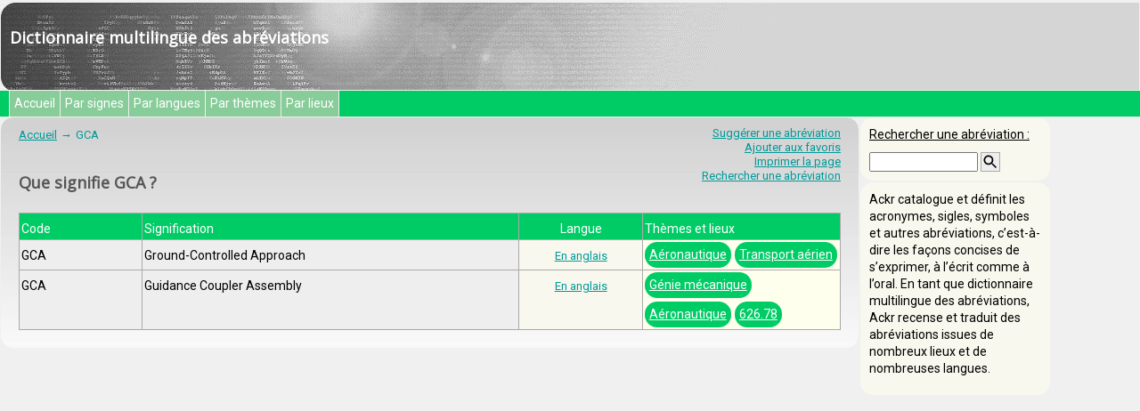

--- FILE ---
content_type: text/html; charset=UTF-8
request_url: https://ackr.info/fr/GCA
body_size: 1385
content:
<!DOCTYPE html>

<html xmlns="http://www.w3.org/1999/xhtml" xml:lang="fr" lang="fr">

<head>
<title>GCA | Définitions et caractérisations par Ackr</title>
<meta http-equiv="Content-Type" content="text/html; charset=UTF-8">
<meta name="viewport" content="width=device-width, initial-scale=1.0">
<meta name="description" content="Que signifie l'abréviation, l'acronyme ou le sigle GCA?">
<meta name="keywords" content="GCA, abréviations, acronymes, sigles, codes, définition, expansion, caractérisation, qualification">
<meta name="author" content="Guillaume ROUSSEL">
<base href="https://ackr.info/">
<link rel="alternate" hreflang="de" href="https://ackr.info/de/GCA">
<link rel="alternate" hreflang="tr" href="https://ackr.info/tr/GCA">
<link rel="alternate" hreflang="fr" href="https://ackr.info/fr/GCA">
<link rel="alternate" hreflang="en" href="https://ackr.info/en/GCA">
<link rel="alternate" hreflang="eo" href="https://ackr.info/eo/GCA">
<link rel="stylesheet" type="text/css" media="screen" href="ekrano.css">
<link rel="stylesheet" href="https://fonts.googleapis.com/css?family=Open+Sans%7CRoboto&display=swap">
<!-- Global site tag (gtag.js) - Google Analytics -->
<script async src="https://www.googletagmanager.com/gtag/js?id=UA-158047708-1"></script>
<script>
  window.dataLayer = window.dataLayer || [];
  function gtag(){dataLayer.push(arguments);}
  gtag('js', new Date());
  gtag('config', 'UA-158047708-1');
</script>
</head>

<body>

<header>
<p>Dictionnaire multilingue des abréviations</p>
<nav><ul><li><a href="/fr/">Accueil</a></li><li><a href="/fr/signes">Par signes</a></li><li>Par langues</li><li>Par thèmes</li><li>Par lieux</li></ul></nav>
</header>

<main>
<article>

<ul role="toolbar">
<li><a href="/fr/suggérer">Suggérer une abréviation</a></li>
<li><a href="javascript:window.external.AddFavorite(location.href, document.title)">Ajouter aux favoris</a></li>
<li><a href="javascript:window.print()">Imprimer la page</a></li>
<li><a href="/fr/rechercher">Rechercher une abréviation</a></li>
</ul>

<nav><ol><li><a href="/fr/">Accueil</a></li><li>GCA</li></ol></nav>

<h1>Que signifie GCA ?</h1>

<dl>
<dt>Code</dt>
<dd>
	<p>Signification</p>
	<p>Langue</p>
	<p>Thèmes et lieux</p>
</dd>

<dt><dfn>GCA</dfn></dt>
<dd>
	<p>Ground-Controlled Approach</p>
	<p><a href="/fr/langues/anglais">En anglais</a></p>
	<ul><li><a href="/fr/thèmes/aéronautique">Aéronautique</a></li><li><a href="/fr/thèmes/transport-aérien">Transport aérien</a></li></ul>
</dd>

<dt><dfn>GCA</dfn></dt>
<dd>
	<p>Guidance Coupler Assembly</p>
	<p><a href="/fr/langues/anglais">En anglais</a></p>
	<ul><li><a href="/fr/thèmes/génie-mécanique">Génie mécanique</a></li><li><a href="/fr/thèmes/aéronautique">Aéronautique</a></li><li><a href="/fr/thèmes/62678">626.78</a></li></ul>
</dd>
</dl>

</article>
</main>

<aside>
<div>
<form action="/fr/rechercher" method="post">
<label>Rechercher une abréviation :</label><br>
<input type="search" name="mallongigo" size="13">
<input type="image" height="20" width="20" src="https://ackr.info/bildoj/search-24px.svg" alt="%_serchu%">
</form>
</div>
<div>
<p>Ackr catalogue et définit les acronymes, sigles, symboles et autres abréviations, c’est-à-dire les façons concises de s’exprimer, à l’écrit comme à l’oral. En tant que dictionnaire multilingue des abréviations, Ackr recense et traduit des abréviations issues de nombreux lieux et de nombreuses langues.</p>
</div>
</aside>

</body>
</html>
